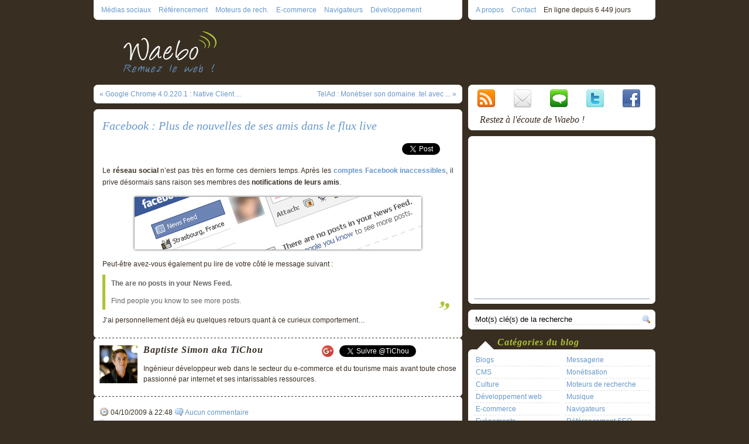

--- FILE ---
content_type: text/html; charset=UTF-8
request_url: https://www.waebo.com/facebook-plus-de-nouvelles-de-ses-amis-dans-le-flux-live.html
body_size: 11602
content:
<!DOCTYPE html PUBLIC "-//W3C//DTD XHTML 1.0 Transitional//EN" "http://www.w3.org/TR/xhtml1/DTD/xhtml1-transitional.dtd">
<html xmlns="http://www.w3.org/1999/xhtml">
<head>
	<meta http-equiv="Content-Type" content="text/html; charset=utf-8" />
	<title>
		Facebook : Plus de nouvelles de ses amis dans le flux live &#8211; Waebo -
		Actualité web	</title>
	<meta name="description" content="Le top de l'actualité, astuces et tendances : services web, moteurs de recherche, navigateurs internet, développement, référencement, webmarketing, CMS, plateformes, technologies, protocoles et autres" />
	<meta name="keywords" content="actualité web, internet, développement, référencement, webmarketing, webmastering, nom de domaine, wordpress, CMS" />
	<meta name="robots" content="all" />
	<link rel="shortcut icon" href="/favicon.ico" />
	
	<link rel="pingback" href="https://www.waebo.com/xmlrpc.php" />
	<link rel="alternate" type="application/rss+xml" title="Flux RSS de Waebo" href="http://feeds.feedburner.com/Waebo" />
	<link rel="search" type="application/opensearchdescription+xml" title="Waebo" href="http://www.waebo.com/opensearch.xml" />
	
	<link rel="stylesheet" href="https://www.waebo.com/wp-content/cache/minify/6e1cd.css" media="all" />

	
	<meta name='robots' content='max-image-preview:large' />
	<style>img:is([sizes="auto" i], [sizes^="auto," i]) { contain-intrinsic-size: 3000px 1500px }</style>
	<link rel="alternate" type="application/rss+xml" title="Waebo &raquo; Facebook : Plus de nouvelles de ses amis dans le flux live Flux des commentaires" href="https://www.waebo.com/facebook-plus-de-nouvelles-de-ses-amis-dans-le-flux-live.html/feed" />
<script type="text/javascript">
/* <![CDATA[ */
window._wpemojiSettings = {"baseUrl":"https:\/\/s.w.org\/images\/core\/emoji\/16.0.1\/72x72\/","ext":".png","svgUrl":"https:\/\/s.w.org\/images\/core\/emoji\/16.0.1\/svg\/","svgExt":".svg","source":{"concatemoji":"https:\/\/www.waebo.com\/wp-includes\/js\/wp-emoji-release.min.js"}};
/*! This file is auto-generated */
!function(s,n){var o,i,e;function c(e){try{var t={supportTests:e,timestamp:(new Date).valueOf()};sessionStorage.setItem(o,JSON.stringify(t))}catch(e){}}function p(e,t,n){e.clearRect(0,0,e.canvas.width,e.canvas.height),e.fillText(t,0,0);var t=new Uint32Array(e.getImageData(0,0,e.canvas.width,e.canvas.height).data),a=(e.clearRect(0,0,e.canvas.width,e.canvas.height),e.fillText(n,0,0),new Uint32Array(e.getImageData(0,0,e.canvas.width,e.canvas.height).data));return t.every(function(e,t){return e===a[t]})}function u(e,t){e.clearRect(0,0,e.canvas.width,e.canvas.height),e.fillText(t,0,0);for(var n=e.getImageData(16,16,1,1),a=0;a<n.data.length;a++)if(0!==n.data[a])return!1;return!0}function f(e,t,n,a){switch(t){case"flag":return n(e,"\ud83c\udff3\ufe0f\u200d\u26a7\ufe0f","\ud83c\udff3\ufe0f\u200b\u26a7\ufe0f")?!1:!n(e,"\ud83c\udde8\ud83c\uddf6","\ud83c\udde8\u200b\ud83c\uddf6")&&!n(e,"\ud83c\udff4\udb40\udc67\udb40\udc62\udb40\udc65\udb40\udc6e\udb40\udc67\udb40\udc7f","\ud83c\udff4\u200b\udb40\udc67\u200b\udb40\udc62\u200b\udb40\udc65\u200b\udb40\udc6e\u200b\udb40\udc67\u200b\udb40\udc7f");case"emoji":return!a(e,"\ud83e\udedf")}return!1}function g(e,t,n,a){var r="undefined"!=typeof WorkerGlobalScope&&self instanceof WorkerGlobalScope?new OffscreenCanvas(300,150):s.createElement("canvas"),o=r.getContext("2d",{willReadFrequently:!0}),i=(o.textBaseline="top",o.font="600 32px Arial",{});return e.forEach(function(e){i[e]=t(o,e,n,a)}),i}function t(e){var t=s.createElement("script");t.src=e,t.defer=!0,s.head.appendChild(t)}"undefined"!=typeof Promise&&(o="wpEmojiSettingsSupports",i=["flag","emoji"],n.supports={everything:!0,everythingExceptFlag:!0},e=new Promise(function(e){s.addEventListener("DOMContentLoaded",e,{once:!0})}),new Promise(function(t){var n=function(){try{var e=JSON.parse(sessionStorage.getItem(o));if("object"==typeof e&&"number"==typeof e.timestamp&&(new Date).valueOf()<e.timestamp+604800&&"object"==typeof e.supportTests)return e.supportTests}catch(e){}return null}();if(!n){if("undefined"!=typeof Worker&&"undefined"!=typeof OffscreenCanvas&&"undefined"!=typeof URL&&URL.createObjectURL&&"undefined"!=typeof Blob)try{var e="postMessage("+g.toString()+"("+[JSON.stringify(i),f.toString(),p.toString(),u.toString()].join(",")+"));",a=new Blob([e],{type:"text/javascript"}),r=new Worker(URL.createObjectURL(a),{name:"wpTestEmojiSupports"});return void(r.onmessage=function(e){c(n=e.data),r.terminate(),t(n)})}catch(e){}c(n=g(i,f,p,u))}t(n)}).then(function(e){for(var t in e)n.supports[t]=e[t],n.supports.everything=n.supports.everything&&n.supports[t],"flag"!==t&&(n.supports.everythingExceptFlag=n.supports.everythingExceptFlag&&n.supports[t]);n.supports.everythingExceptFlag=n.supports.everythingExceptFlag&&!n.supports.flag,n.DOMReady=!1,n.readyCallback=function(){n.DOMReady=!0}}).then(function(){return e}).then(function(){var e;n.supports.everything||(n.readyCallback(),(e=n.source||{}).concatemoji?t(e.concatemoji):e.wpemoji&&e.twemoji&&(t(e.twemoji),t(e.wpemoji)))}))}((window,document),window._wpemojiSettings);
/* ]]> */
</script>
<style id='wp-emoji-styles-inline-css' type='text/css'>

	img.wp-smiley, img.emoji {
		display: inline !important;
		border: none !important;
		box-shadow: none !important;
		height: 1em !important;
		width: 1em !important;
		margin: 0 0.07em !important;
		vertical-align: -0.1em !important;
		background: none !important;
		padding: 0 !important;
	}
</style>
<link rel="stylesheet" href="https://www.waebo.com/wp-content/cache/minify/a5ff7.css" media="all" />

<style id='classic-theme-styles-inline-css' type='text/css'>
/*! This file is auto-generated */
.wp-block-button__link{color:#fff;background-color:#32373c;border-radius:9999px;box-shadow:none;text-decoration:none;padding:calc(.667em + 2px) calc(1.333em + 2px);font-size:1.125em}.wp-block-file__button{background:#32373c;color:#fff;text-decoration:none}
</style>
<style id='global-styles-inline-css' type='text/css'>
:root{--wp--preset--aspect-ratio--square: 1;--wp--preset--aspect-ratio--4-3: 4/3;--wp--preset--aspect-ratio--3-4: 3/4;--wp--preset--aspect-ratio--3-2: 3/2;--wp--preset--aspect-ratio--2-3: 2/3;--wp--preset--aspect-ratio--16-9: 16/9;--wp--preset--aspect-ratio--9-16: 9/16;--wp--preset--color--black: #000000;--wp--preset--color--cyan-bluish-gray: #abb8c3;--wp--preset--color--white: #ffffff;--wp--preset--color--pale-pink: #f78da7;--wp--preset--color--vivid-red: #cf2e2e;--wp--preset--color--luminous-vivid-orange: #ff6900;--wp--preset--color--luminous-vivid-amber: #fcb900;--wp--preset--color--light-green-cyan: #7bdcb5;--wp--preset--color--vivid-green-cyan: #00d084;--wp--preset--color--pale-cyan-blue: #8ed1fc;--wp--preset--color--vivid-cyan-blue: #0693e3;--wp--preset--color--vivid-purple: #9b51e0;--wp--preset--gradient--vivid-cyan-blue-to-vivid-purple: linear-gradient(135deg,rgba(6,147,227,1) 0%,rgb(155,81,224) 100%);--wp--preset--gradient--light-green-cyan-to-vivid-green-cyan: linear-gradient(135deg,rgb(122,220,180) 0%,rgb(0,208,130) 100%);--wp--preset--gradient--luminous-vivid-amber-to-luminous-vivid-orange: linear-gradient(135deg,rgba(252,185,0,1) 0%,rgba(255,105,0,1) 100%);--wp--preset--gradient--luminous-vivid-orange-to-vivid-red: linear-gradient(135deg,rgba(255,105,0,1) 0%,rgb(207,46,46) 100%);--wp--preset--gradient--very-light-gray-to-cyan-bluish-gray: linear-gradient(135deg,rgb(238,238,238) 0%,rgb(169,184,195) 100%);--wp--preset--gradient--cool-to-warm-spectrum: linear-gradient(135deg,rgb(74,234,220) 0%,rgb(151,120,209) 20%,rgb(207,42,186) 40%,rgb(238,44,130) 60%,rgb(251,105,98) 80%,rgb(254,248,76) 100%);--wp--preset--gradient--blush-light-purple: linear-gradient(135deg,rgb(255,206,236) 0%,rgb(152,150,240) 100%);--wp--preset--gradient--blush-bordeaux: linear-gradient(135deg,rgb(254,205,165) 0%,rgb(254,45,45) 50%,rgb(107,0,62) 100%);--wp--preset--gradient--luminous-dusk: linear-gradient(135deg,rgb(255,203,112) 0%,rgb(199,81,192) 50%,rgb(65,88,208) 100%);--wp--preset--gradient--pale-ocean: linear-gradient(135deg,rgb(255,245,203) 0%,rgb(182,227,212) 50%,rgb(51,167,181) 100%);--wp--preset--gradient--electric-grass: linear-gradient(135deg,rgb(202,248,128) 0%,rgb(113,206,126) 100%);--wp--preset--gradient--midnight: linear-gradient(135deg,rgb(2,3,129) 0%,rgb(40,116,252) 100%);--wp--preset--font-size--small: 13px;--wp--preset--font-size--medium: 20px;--wp--preset--font-size--large: 36px;--wp--preset--font-size--x-large: 42px;--wp--preset--spacing--20: 0.44rem;--wp--preset--spacing--30: 0.67rem;--wp--preset--spacing--40: 1rem;--wp--preset--spacing--50: 1.5rem;--wp--preset--spacing--60: 2.25rem;--wp--preset--spacing--70: 3.38rem;--wp--preset--spacing--80: 5.06rem;--wp--preset--shadow--natural: 6px 6px 9px rgba(0, 0, 0, 0.2);--wp--preset--shadow--deep: 12px 12px 50px rgba(0, 0, 0, 0.4);--wp--preset--shadow--sharp: 6px 6px 0px rgba(0, 0, 0, 0.2);--wp--preset--shadow--outlined: 6px 6px 0px -3px rgba(255, 255, 255, 1), 6px 6px rgba(0, 0, 0, 1);--wp--preset--shadow--crisp: 6px 6px 0px rgba(0, 0, 0, 1);}:where(.is-layout-flex){gap: 0.5em;}:where(.is-layout-grid){gap: 0.5em;}body .is-layout-flex{display: flex;}.is-layout-flex{flex-wrap: wrap;align-items: center;}.is-layout-flex > :is(*, div){margin: 0;}body .is-layout-grid{display: grid;}.is-layout-grid > :is(*, div){margin: 0;}:where(.wp-block-columns.is-layout-flex){gap: 2em;}:where(.wp-block-columns.is-layout-grid){gap: 2em;}:where(.wp-block-post-template.is-layout-flex){gap: 1.25em;}:where(.wp-block-post-template.is-layout-grid){gap: 1.25em;}.has-black-color{color: var(--wp--preset--color--black) !important;}.has-cyan-bluish-gray-color{color: var(--wp--preset--color--cyan-bluish-gray) !important;}.has-white-color{color: var(--wp--preset--color--white) !important;}.has-pale-pink-color{color: var(--wp--preset--color--pale-pink) !important;}.has-vivid-red-color{color: var(--wp--preset--color--vivid-red) !important;}.has-luminous-vivid-orange-color{color: var(--wp--preset--color--luminous-vivid-orange) !important;}.has-luminous-vivid-amber-color{color: var(--wp--preset--color--luminous-vivid-amber) !important;}.has-light-green-cyan-color{color: var(--wp--preset--color--light-green-cyan) !important;}.has-vivid-green-cyan-color{color: var(--wp--preset--color--vivid-green-cyan) !important;}.has-pale-cyan-blue-color{color: var(--wp--preset--color--pale-cyan-blue) !important;}.has-vivid-cyan-blue-color{color: var(--wp--preset--color--vivid-cyan-blue) !important;}.has-vivid-purple-color{color: var(--wp--preset--color--vivid-purple) !important;}.has-black-background-color{background-color: var(--wp--preset--color--black) !important;}.has-cyan-bluish-gray-background-color{background-color: var(--wp--preset--color--cyan-bluish-gray) !important;}.has-white-background-color{background-color: var(--wp--preset--color--white) !important;}.has-pale-pink-background-color{background-color: var(--wp--preset--color--pale-pink) !important;}.has-vivid-red-background-color{background-color: var(--wp--preset--color--vivid-red) !important;}.has-luminous-vivid-orange-background-color{background-color: var(--wp--preset--color--luminous-vivid-orange) !important;}.has-luminous-vivid-amber-background-color{background-color: var(--wp--preset--color--luminous-vivid-amber) !important;}.has-light-green-cyan-background-color{background-color: var(--wp--preset--color--light-green-cyan) !important;}.has-vivid-green-cyan-background-color{background-color: var(--wp--preset--color--vivid-green-cyan) !important;}.has-pale-cyan-blue-background-color{background-color: var(--wp--preset--color--pale-cyan-blue) !important;}.has-vivid-cyan-blue-background-color{background-color: var(--wp--preset--color--vivid-cyan-blue) !important;}.has-vivid-purple-background-color{background-color: var(--wp--preset--color--vivid-purple) !important;}.has-black-border-color{border-color: var(--wp--preset--color--black) !important;}.has-cyan-bluish-gray-border-color{border-color: var(--wp--preset--color--cyan-bluish-gray) !important;}.has-white-border-color{border-color: var(--wp--preset--color--white) !important;}.has-pale-pink-border-color{border-color: var(--wp--preset--color--pale-pink) !important;}.has-vivid-red-border-color{border-color: var(--wp--preset--color--vivid-red) !important;}.has-luminous-vivid-orange-border-color{border-color: var(--wp--preset--color--luminous-vivid-orange) !important;}.has-luminous-vivid-amber-border-color{border-color: var(--wp--preset--color--luminous-vivid-amber) !important;}.has-light-green-cyan-border-color{border-color: var(--wp--preset--color--light-green-cyan) !important;}.has-vivid-green-cyan-border-color{border-color: var(--wp--preset--color--vivid-green-cyan) !important;}.has-pale-cyan-blue-border-color{border-color: var(--wp--preset--color--pale-cyan-blue) !important;}.has-vivid-cyan-blue-border-color{border-color: var(--wp--preset--color--vivid-cyan-blue) !important;}.has-vivid-purple-border-color{border-color: var(--wp--preset--color--vivid-purple) !important;}.has-vivid-cyan-blue-to-vivid-purple-gradient-background{background: var(--wp--preset--gradient--vivid-cyan-blue-to-vivid-purple) !important;}.has-light-green-cyan-to-vivid-green-cyan-gradient-background{background: var(--wp--preset--gradient--light-green-cyan-to-vivid-green-cyan) !important;}.has-luminous-vivid-amber-to-luminous-vivid-orange-gradient-background{background: var(--wp--preset--gradient--luminous-vivid-amber-to-luminous-vivid-orange) !important;}.has-luminous-vivid-orange-to-vivid-red-gradient-background{background: var(--wp--preset--gradient--luminous-vivid-orange-to-vivid-red) !important;}.has-very-light-gray-to-cyan-bluish-gray-gradient-background{background: var(--wp--preset--gradient--very-light-gray-to-cyan-bluish-gray) !important;}.has-cool-to-warm-spectrum-gradient-background{background: var(--wp--preset--gradient--cool-to-warm-spectrum) !important;}.has-blush-light-purple-gradient-background{background: var(--wp--preset--gradient--blush-light-purple) !important;}.has-blush-bordeaux-gradient-background{background: var(--wp--preset--gradient--blush-bordeaux) !important;}.has-luminous-dusk-gradient-background{background: var(--wp--preset--gradient--luminous-dusk) !important;}.has-pale-ocean-gradient-background{background: var(--wp--preset--gradient--pale-ocean) !important;}.has-electric-grass-gradient-background{background: var(--wp--preset--gradient--electric-grass) !important;}.has-midnight-gradient-background{background: var(--wp--preset--gradient--midnight) !important;}.has-small-font-size{font-size: var(--wp--preset--font-size--small) !important;}.has-medium-font-size{font-size: var(--wp--preset--font-size--medium) !important;}.has-large-font-size{font-size: var(--wp--preset--font-size--large) !important;}.has-x-large-font-size{font-size: var(--wp--preset--font-size--x-large) !important;}
:where(.wp-block-post-template.is-layout-flex){gap: 1.25em;}:where(.wp-block-post-template.is-layout-grid){gap: 1.25em;}
:where(.wp-block-columns.is-layout-flex){gap: 2em;}:where(.wp-block-columns.is-layout-grid){gap: 2em;}
:root :where(.wp-block-pullquote){font-size: 1.5em;line-height: 1.6;}
</style>
<link rel="stylesheet" href="https://www.waebo.com/wp-content/cache/minify/53213.css" media="all" />


<style id='akismet-widget-style-inline-css' type='text/css'>

			.a-stats {
				--akismet-color-mid-green: #357b49;
				--akismet-color-white: #fff;
				--akismet-color-light-grey: #f6f7f7;

				max-width: 350px;
				width: auto;
			}

			.a-stats * {
				all: unset;
				box-sizing: border-box;
			}

			.a-stats strong {
				font-weight: 600;
			}

			.a-stats a.a-stats__link,
			.a-stats a.a-stats__link:visited,
			.a-stats a.a-stats__link:active {
				background: var(--akismet-color-mid-green);
				border: none;
				box-shadow: none;
				border-radius: 8px;
				color: var(--akismet-color-white);
				cursor: pointer;
				display: block;
				font-family: -apple-system, BlinkMacSystemFont, 'Segoe UI', 'Roboto', 'Oxygen-Sans', 'Ubuntu', 'Cantarell', 'Helvetica Neue', sans-serif;
				font-weight: 500;
				padding: 12px;
				text-align: center;
				text-decoration: none;
				transition: all 0.2s ease;
			}

			/* Extra specificity to deal with TwentyTwentyOne focus style */
			.widget .a-stats a.a-stats__link:focus {
				background: var(--akismet-color-mid-green);
				color: var(--akismet-color-white);
				text-decoration: none;
			}

			.a-stats a.a-stats__link:hover {
				filter: brightness(110%);
				box-shadow: 0 4px 12px rgba(0, 0, 0, 0.06), 0 0 2px rgba(0, 0, 0, 0.16);
			}

			.a-stats .count {
				color: var(--akismet-color-white);
				display: block;
				font-size: 1.5em;
				line-height: 1.4;
				padding: 0 13px;
				white-space: nowrap;
			}
		
</style>
<link rel="stylesheet" href="https://www.waebo.com/wp-content/cache/minify/9029d.css" media="all" />

<link rel="https://api.w.org/" href="https://www.waebo.com/wp-json/" /><link rel="alternate" title="JSON" type="application/json" href="https://www.waebo.com/wp-json/wp/v2/posts/2620" /><link rel="EditURI" type="application/rsd+xml" title="RSD" href="https://www.waebo.com/xmlrpc.php?rsd" />
<link rel="canonical" href="https://www.waebo.com/facebook-plus-de-nouvelles-de-ses-amis-dans-le-flux-live.html" />
<link rel='shortlink' href='https://www.waebo.com/?p=2620' />
<link rel="alternate" title="oEmbed (JSON)" type="application/json+oembed" href="https://www.waebo.com/wp-json/oembed/1.0/embed?url=https%3A%2F%2Fwww.waebo.com%2Ffacebook-plus-de-nouvelles-de-ses-amis-dans-le-flux-live.html" />
<link rel="alternate" title="oEmbed (XML)" type="text/xml+oembed" href="https://www.waebo.com/wp-json/oembed/1.0/embed?url=https%3A%2F%2Fwww.waebo.com%2Ffacebook-plus-de-nouvelles-de-ses-amis-dans-le-flux-live.html&#038;format=xml" />
</head>

<body>

<a name="top"></a>
<div id="wrapper">
	<div id="header">
		<div id="logo">
			<a href="https://www.waebo.com/"><strong>Waebo, le blog des astuces et tendances web</strong></a>
		</div>

		<ul id="main-nav">
			<li><a href="https://www.waebo.com/category/medias-sociaux">Médias sociaux</a></li>
			<li><a href="https://www.waebo.com/category/referencement-seo">Référencement</a></li>
			<li><a href="https://www.waebo.com/category/moteurs-de-recherche">Moteurs de rech.</a></li>
			<li><a href="https://www.waebo.com/category/e-commerce">E-commerce</a></li>
			<li><a href="https://www.waebo.com/category/navigateurs">Navigateurs</a></li>
			<li><a href="https://www.waebo.com/category/developpement-web">Développement</a></li>
		</ul>
		<div class="boxBigBottom"></div>
		
		<ul id="nav">
			<li><a href="https://www.waebo.com/about">A propos</a></li>
			<li><a href="https://www.waebo.com/contact">Contact</a></li>
			<li>En ligne depuis 6 449 jours</li>
		</ul>
		<div class="boxSmallBottom clear"></div>
	</div><!-- /header -->
	<div id="superPage">
	<div class="page">
	<div class="boxBigTop"></div>
		<div id="prevNextLinks">
			<div id="halfLeft"><a href="https://www.waebo.com/google-chrome-4-0-220-1-native-client-au-sein-du-navigateur-web.html" rel="prev">Google Chrome 4.0.220.1 : Native Client au sein du navigateur web</a></div>
			<div id="halfRight"><a href="https://www.waebo.com/telad-monetiser-son-domaine-tel-avec-de-la-publicite.html" rel="next">TelAd : Monétiser son domaine .tel avec de la publicité</a></div>
		</div>
	<div class="boxBigBottom"></div>
	
	<div class="boxBigTop"></div>
		<div class="post" id="post-2620">
			
			<h1>Facebook : Plus de nouvelles de ses amis dans le flux live</h1>
			
			<div class="share">
				<g:plusone size="medium" href="https://www.waebo.com/facebook-plus-de-nouvelles-de-ses-amis-dans-le-flux-live.html"></g:plusone>
				<a href="http://twitter.com/share" class="twitter-share-button" data-url="https://www.waebo.com/facebook-plus-de-nouvelles-de-ses-amis-dans-le-flux-live.html" data-text="Facebook : Plus de nouvelles de ses amis dans le flux live" data-count="horizontal" data-via="TiChou" data-lang="fr">Tweeter</a>
								<fb:like href="https://www.waebo.com/facebook-plus-de-nouvelles-de-ses-amis-dans-le-flux-live.html" send="true" layout="button_count" width="165" show_faces="false" font=""></fb:like>
			</div>
	
			<p>Le <strong>réseau social</strong> n&rsquo;est pas très en forme ces derniers temps. Après les <a title="Facebook : Accès et réinitialisation de mot de passe impossible" href="https://www.waebo.com/facebook-acces-et-reinitialisation-de-mot-de-passe-impossible.html" target="_blank"><strong>comptes Facebook inaccessibles</strong></a>, il prive désormais sans raison ses membres des <strong>notifications de leurs amis</strong>.</p>
<p><img fetchpriority="high" decoding="async" class="aligncenter size-full wp-image-2621" title="Facebook : No posts in your news feed" src="https://www.waebo.com/wp-content/uploads/2009/10/facebook-no-posts-news-feed.jpg" alt="Facebook : No posts in your news feed" width="500" height="100" srcset="https://www.waebo.com/wp-content/uploads/2009/10/facebook-no-posts-news-feed.jpg 500w, https://www.waebo.com/wp-content/uploads/2009/10/facebook-no-posts-news-feed-300x60.jpg 300w" sizes="(max-width: 500px) 100vw, 500px" /></p>
<p>Peut-être avez-vous également pu lire de votre côté le message suivant :</p>
<blockquote><p><strong>The are no posts in your News Feed.</strong></p>
<p>Find people you know to see more posts.</p></blockquote>
<p>J&rsquo;ai personnellement déjà eu quelques retours quant à ce curieux comportement&#8230;</p>

		</div><!-- /post -->
		<div class="postSeparator"></div>
		<div id="postAuthor">
			<img alt='' src='https://secure.gravatar.com/avatar/60f157fd8acd2a1a899174de8ab387f5a415bf5be9cffdb9bb2f6e4a1056570d?s=65&#038;d=mm&#038;r=g' srcset='https://secure.gravatar.com/avatar/60f157fd8acd2a1a899174de8ab387f5a415bf5be9cffdb9bb2f6e4a1056570d?s=130&#038;d=mm&#038;r=g 2x' class='avatar avatar-65 photo' height='65' width='65' decoding='async'/>							<span id="twitterFollowButton">
					<a href="http://twitter.com/TiChou" class="twitter-follow-button" data-lang="fr">Follow @TiChou</a>
				</span>
				<span id="googlePlusFollowButton">
					<a href="https://profiles.google.com/104388657817803871363" rel="author" target="_blank" title="Google+">
						<img src="http://www.google.com/images/icons/ui/gprofile_button-32.png" width="20" height="20">
					</a>
				</span>
						<h3>Baptiste Simon aka TiChou</h3> 			<p>
				Ingénieur développeur web dans le secteur du e-commerce et du tourisme mais avant toute chose passionné par internet et ses intarissables ressources.			</p>
		</div>
		<div class="postSeparator"></div>
		<div class="postFooter">
						<div> 
				<img src="https://www.waebo.com/wp-content/themes/waebo/images/date.gif" alt="Date" /> 04/10/2009 à 22:48				<img src="https://www.waebo.com/wp-content/themes/waebo/images/comment.gif" alt="Commentaires" /> <a href="https://www.waebo.com/facebook-plus-de-nouvelles-de-ses-amis-dans-le-flux-live.html#respond" class="comments-link" >Aucun commentaire</a>			</div> 
			<div> 
				<img src="https://www.waebo.com/wp-content/themes/waebo/images/tag.gif" alt="Tag(s)" /> <a href="https://www.waebo.com/tag/facebook" rel="tag">Facebook</a>			</div> 
			<div> 
				<img src="https://www.waebo.com/wp-content/themes/waebo/images/cat.gif" alt="Tag(s)" /> <a href="https://www.waebo.com/category/web" rel="category tag">Web</a>			</div> 
		</div><!-- /postFooter -->
	<div class="boxBigBottom"></div>

	<div class="boxBigTop"></div>
	<div id="shareAndSimilarPosts">
		<div id="similarPosts">
			<h3>Articles similaires</h3>
			
			<ul><li><a href="https://www.waebo.com/facebook-interactions-quotidiennes-d-un-membre-du-reseau.html" rel="bookmark" title="18 novembre 2011">Facebook : Interactions quotidiennes d&rsquo;un membre du réseau</a></li>

<li><a href="https://www.waebo.com/facebook-la-fonction-de-recherche-evolue-de-maniere-significative.html" rel="bookmark" title="12 août 2009">Facebook : La fonction de recherche évolue de manière significative</a></li>

<li><a href="https://www.waebo.com/bing-integration-du-reseau-social-facebook-aux-serps.html" rel="bookmark" title="23 mai 2011">Bing : Intégration du réseau social Facebook aux SERPS</a></li>

<li><a href="https://www.waebo.com/facebook-pousse-a-retrouver-ses-amis-via-gmail.html" rel="bookmark" title="30 mai 2009">Facebook pousse à retrouver ses amis via Gmail</a></li>

<li><a href="https://www.waebo.com/facebook-notifications-dajout-damis-a-une-liste.html" rel="bookmark" title="9 janvier 2011">Facebook : Notifications d&rsquo;ajout d&rsquo;amis à une liste</a></li>
</ul><!-- Similar Posts took 42.795 ms -->		</div>
		<div id="share">
			<h3>Partager</h3>
			
			<br/>

		<g:plusone size="medium" href="<?php the_permalink() ?>"></g:plusone><br/><br/>
		
		<fb:like href="https://www.waebo.com/facebook-plus-de-nouvelles-de-ses-amis-dans-le-flux-live.html" layout="button_count" width="165" show_faces="false" font=""></fb:like><br/><br/>
		
		<div class="share"><a href="http://twitter.com/share" class="twitter-share-button" data-url="https://www.waebo.com/facebook-plus-de-nouvelles-de-ses-amis-dans-le-flux-live.html" data-text="Facebook : Plus de nouvelles de ses amis dans le flux live" data-count="horizontal" data-via="TiChou" data-lang="fr">Tweeter</a></div>		</div>
		<div class="clear"></div>
	</div><!-- /shareAndSimilarPosts -->
	<div class="boxBigBottom"></div>
	
	<div class="toTop"><a href="#top" title="Haut de la page">Haut de page</a></div>
	
	
<a name="comments"></a>

			<h3>Les commentaires sont fermés</h3>

	

	
	</div><!-- /page -->

	</div><!-- /superPage -->

	<div id="sidebar">
		<div class="box">
		<div class="boxSmallTop"></div>
			<ul id="socialIcons">
				<li><a href="http://feeds.feedburner.com/Waebo" id="btnPosts" target="_blank"><img src="https://www.waebo.com/wp-content/themes/waebo/images/posts.png" alt="RSS : Tous les articles" /></a></li>
				<li><a href="http://feedburner.google.com/fb/a/mailverify?uri=Waebo&amp;loc=fr_FR" id="btnEmail" target="_blank"><img src="https://www.waebo.com/wp-content/themes/waebo/images/email.png" alt="Recevez les news par mail" /></a></li>
				<li><a href="http://feeds.feedburner.com/WaeboCommentaires" id="btnComments" target="_blank"><img src="https://www.waebo.com/wp-content/themes/waebo/images/comments.png" alt="RSS : Tous les commentaires" /></a></li>
				<li><a href="https://twitter.com/TiChou" id="btnTwitter" target="_blank"><img src="https://www.waebo.com/wp-content/themes/waebo/images/twitter.png" alt="Twitter : Suivre @TiChou" /></a></li>
				<li><a href="https://www.facebook.com/Waebo" id="btnFacebook" target="_blank"><img src="https://www.waebo.com/wp-content/themes/waebo/images/facebook.png" alt="Facebook : Devenir fan" /></a></li>
			</ul>
			<div id="socialDetails">Restez &agrave; l'&eacute;coute de Waebo !</div>
		<div class="boxSmallBottom"></div>
		</div><!-- /box -->
		
		
		<div class="box">
		<div class="boxSmallTop"></div>
			<div class="like_box"><iframe scrolling="no" style="border-bottom: 1px solid #939dbb; overflow: hidden; height: 270px; width: 300px;" class="fb_ltr" src="https://www.facebook.com/plugins/fan.php?connections=10&amp;id=129856389474&amp;stream=false&amp;height=275&amp;width=300"></iframe></div>
		<div class="boxSmallBottom"></div>
		</div><!-- /box -->
		
		<div class="box">
		<div class="boxSmallTop"></div>
			<form action="https://www.waebo.com/" method="get">
				<input type="text" id="s" value="Mot(s) cl&eacute;(s) de la recherche" onblur="if (value == '') {value = 'Mot(s) cl&eacute;(s) de la recherche'}" onfocus="if (value == 'Mot(s) cl&eacute;(s) de la recherche') {value =''}" name="s" />
				<input type="submit" id="searchsubmit" value="Rechercher" />
			</form>
		<div class="boxSmallBottom"></div>
		</div><!-- /box -->
		
		<h3>Cat&eacute;gories du blog</h3>
				<div class="box">
		<div class="boxSmallTop"></div>
			<ul class="lsLeft">
				<li>	<a href="https://www.waebo.com/category/blogs">Blogs</a></li><li>
	<a href="https://www.waebo.com/category/cms">CMS</a></li><li>
	<a href="https://www.waebo.com/category/culture">Culture</a></li><li>
	<a href="https://www.waebo.com/category/developpement-web">Développement web</a></li><li>
	<a href="https://www.waebo.com/category/e-commerce">E-commerce</a></li><li>
	<a href="https://www.waebo.com/category/evenements">Evènements</a></li><li>
	<a href="https://www.waebo.com/category/graphisme">Graphisme</a></li><li>
	<a href="https://www.waebo.com/category/insolite">Insolite</a></li><li>
	<a href="https://www.waebo.com/category/justice-et-loi">Justice et loi</a></li><li>
	<a href="https://www.waebo.com/category/logiciels">Logiciels</a></li><li>
	<a href="https://www.waebo.com/category/materiel">Matériel</a></li><li>
	<a href="https://www.waebo.com/category/medias-sociaux">Médias sociaux</a></li>			</ul>
			<ul class="lsRight">
				<li>
	<a href="https://www.waebo.com/category/messagerie">Messagerie</a></li><li>
	<a href="https://www.waebo.com/category/monetisation">Monétisation</a></li><li>
	<a href="https://www.waebo.com/category/moteurs-de-recherche">Moteurs de recherche</a></li><li>
	<a href="https://www.waebo.com/category/musique">Musique</a></li><li>
	<a href="https://www.waebo.com/category/navigateurs">Navigateurs</a></li><li>
	<a href="https://www.waebo.com/category/referencement-seo">Référencement SEO</a></li><li>
	<a href="https://www.waebo.com/category/securite">Sécurité</a></li><li>
	<a href="https://www.waebo.com/category/videos">Vidéos</a></li><li>
	<a href="https://www.waebo.com/category/web">Web</a></li><li>
	<a href="https://www.waebo.com/category/webmarketing">Webmarketing</a></li><li>
	<a href="https://www.waebo.com/category/webmastering">Webmastering</a></li>			</ul>
			<div class="clear"></div>
		<div class="boxSmallBottom"></div>
		</div><!-- /box -->
		
		<h3>Derni&egrave;res publications</h3>
		<div class="box">
		<div class="boxSmallTop"></div>
			<ul class="listSidebar block">
						<li><a href="https://www.waebo.com/google-plus-nouveau-jeu-labyrinthe-3d-google-maps.html" title="Google Plus : Nouveau jeu Labyrinthe 3D (Google Maps)">Google Plus : Nouveau jeu Labyrinthe 3D (Google Maps)</a></li>
			<li><a href="https://www.waebo.com/android-kouglof-l-os-mobile-pourrait-rentre-hommage-a-l-alsace.html" title="Android Kouglof : L&rsquo;OS mobile pourrait rentre hommage à l&rsquo;Alsace">Android Kouglof : L&rsquo;OS mobile pourrait rentre hommage à l&rsquo;Alsace</a></li>
			<li><a href="https://www.waebo.com/referencement-les-notions-majeures-d-optimisation-de-sites-web.html" title="Référencement : Les notions majeures d&rsquo;optimisation de sites web">Référencement : Les notions majeures d&rsquo;optimisation de sites web</a></li>
			<li><a href="https://www.waebo.com/free-mobile-confrontation-avec-les-anciens-operateurs-en-video.html" title="Free Mobile : Confrontation avec les anciens opérateurs en vidéo">Free Mobile : Confrontation avec les anciens opérateurs en vidéo</a></li>
			<li><a href="https://www.waebo.com/prestashop-chiffres-du-cms-e-commerce-en-2012-infographie.html" title="PrestaShop : Chiffres du CMS e-commerce en 2012 (infographie)">PrestaShop : Chiffres du CMS e-commerce en 2012 (infographie)</a></li>
				</ul>
		<div class="boxSmallBottom"></div>
		</div><!-- /box -->
		
		
		<div class="promoSidebarSeparator">
		<div class="boxSmallTop"></div>
			<ul class="promoSidebar">
								<li><img src="https://www.waebo.com/wp-content/themes/waebo/images/125x125/default.gif" alt="Promotion"></li>
				<li><img src="https://www.waebo.com/wp-content/themes/waebo/images/125x125/default.gif" alt="Promotion"></li>
			</ul>
			<div class="clear"></div>
		<div class="boxSmallBottom"></div>
		</div><!-- /box -->
		
		<h3>Les archives du blog</h3>
				<div class="box">
		<div class="boxSmallTop"></div>
			<div id="archivesSidebar">Voir les archives</div>
			<div id="archivesBoxSidebar">
				<ul class="lsLeft">
						<li><a href='https://www.waebo.com/2012/02'>février 2012</a></li>	<li><a href='https://www.waebo.com/2012/01'>janvier 2012</a></li>	<li><a href='https://www.waebo.com/2011/12'>décembre 2011</a></li>	<li><a href='https://www.waebo.com/2011/11'>novembre 2011</a></li>	<li><a href='https://www.waebo.com/2011/10'>octobre 2011</a></li>	<li><a href='https://www.waebo.com/2011/09'>septembre 2011</a></li>	<li><a href='https://www.waebo.com/2011/08'>août 2011</a></li>	<li><a href='https://www.waebo.com/2011/07'>juillet 2011</a></li>	<li><a href='https://www.waebo.com/2011/06'>juin 2011</a></li>	<li><a href='https://www.waebo.com/2011/05'>mai 2011</a></li>	<li><a href='https://www.waebo.com/2011/04'>avril 2011</a></li>	<li><a href='https://www.waebo.com/2011/03'>mars 2011</a></li>	<li><a href='https://www.waebo.com/2011/02'>février 2011</a></li>	<li><a href='https://www.waebo.com/2011/01'>janvier 2011</a></li>	<li><a href='https://www.waebo.com/2010/12'>décembre 2010</a></li>	<li><a href='https://www.waebo.com/2010/11'>novembre 2010</a></li>	<li><a href='https://www.waebo.com/2010/10'>octobre 2010</a></li>	<li><a href='https://www.waebo.com/2010/09'>septembre 2010</a></li>	<li><a href='https://www.waebo.com/2010/08'>août 2010</a></li>	<li><a href='https://www.waebo.com/2010/07'>juillet 2010</a></li>	<li><a href='https://www.waebo.com/2010/06'>juin 2010</a></li>	<li><a href='https://www.waebo.com/2010/05'>mai 2010</a></li>	<li><a href='https://www.waebo.com/2010/04'>avril 2010</a></li>				</ul>
				<ul class="lsRight">
						<li><a href='https://www.waebo.com/2010/03'>mars 2010</a></li>	<li><a href='https://www.waebo.com/2010/02'>février 2010</a></li>	<li><a href='https://www.waebo.com/2010/01'>janvier 2010</a></li>	<li><a href='https://www.waebo.com/2009/12'>décembre 2009</a></li>	<li><a href='https://www.waebo.com/2009/11'>novembre 2009</a></li>	<li><a href='https://www.waebo.com/2009/10'>octobre 2009</a></li>	<li><a href='https://www.waebo.com/2009/09'>septembre 2009</a></li>	<li><a href='https://www.waebo.com/2009/08'>août 2009</a></li>	<li><a href='https://www.waebo.com/2009/07'>juillet 2009</a></li>	<li><a href='https://www.waebo.com/2009/06'>juin 2009</a></li>	<li><a href='https://www.waebo.com/2009/05'>mai 2009</a></li>	<li><a href='https://www.waebo.com/2009/04'>avril 2009</a></li>	<li><a href='https://www.waebo.com/2009/03'>mars 2009</a></li>	<li><a href='https://www.waebo.com/2009/02'>février 2009</a></li>	<li><a href='https://www.waebo.com/2009/01'>janvier 2009</a></li>	<li><a href='https://www.waebo.com/2008/12'>décembre 2008</a></li>	<li><a href='https://www.waebo.com/2008/11'>novembre 2008</a></li>	<li><a href='https://www.waebo.com/2008/10'>octobre 2008</a></li>	<li><a href='https://www.waebo.com/2008/09'>septembre 2008</a></li>	<li><a href='https://www.waebo.com/2008/08'>août 2008</a></li>	<li><a href='https://www.waebo.com/2008/07'>juillet 2008</a></li>	<li><a href='https://www.waebo.com/2008/06'>juin 2008</a></li>				</ul>
				<div class="clear"></div>
			</div>
		<div class="boxSmallBottom"></div>
		</div><!-- /box -->
		
		<h3>Partenaires du blog</h3>
		<div class="box">
		<div class="boxSmallTop"></div>
			<ul class="listSidebar block">
				<li><a href="http://www.fruityfred.com/" title="" target="_blank">Fred</a></li>
											</ul>
		<div class="boxSmallBottom"></div>
		</div><!-- /box -->

				
				
		<div class="toTop"><a href="#top" title="Haut de la page">Haut de page</a></div>
	</div><!-- /sidebar -->
	<div id="overFooter">
		<div id="ofLeft">
			<h3>Le meilleur des tags</h3>
			<div class="boxOFTop"></div>
			<div id="ofLeftContent">
				<a href="https://www.waebo.com/tag/adwords" class="tag-cloud-link tag-link-94 tag-link-position-1" style="font-size: 11.883870967742pt;" aria-label="AdWords (60 éléments)">AdWords</a>
<a href="https://www.waebo.com/tag/analytics" class="tag-cloud-link tag-link-117 tag-link-position-2" style="font-size: 8.6322580645161pt;" aria-label="Analytics (26 éléments)">Analytics</a>
<a href="https://www.waebo.com/tag/api" class="tag-cloud-link tag-link-148 tag-link-position-3" style="font-size: 10.709677419355pt;" aria-label="API (45 éléments)">API</a>
<a href="https://www.waebo.com/tag/bing" class="tag-cloud-link tag-link-155 tag-link-position-4" style="font-size: 10.890322580645pt;" aria-label="Bing (47 éléments)">Bing</a>
<a href="https://www.waebo.com/tag/blog" class="tag-cloud-link tag-link-5 tag-link-position-5" style="font-size: 9.8967741935484pt;" aria-label="Blog (36 éléments)">Blog</a>
<a href="https://www.waebo.com/tag/chrome" class="tag-cloud-link tag-link-76 tag-link-position-6" style="font-size: 17.664516129032pt;" aria-label="Chrome (266 éléments)">Chrome</a>
<a href="https://www.waebo.com/tag/css" class="tag-cloud-link tag-link-26 tag-link-position-7" style="font-size: 12.425806451613pt;" aria-label="CSS (69 éléments)">CSS</a>
<a href="https://www.waebo.com/tag/dailymotion" class="tag-cloud-link tag-link-85 tag-link-position-8" style="font-size: 9.0838709677419pt;" aria-label="Dailymotion (29 éléments)">Dailymotion</a>
<a href="https://www.waebo.com/tag/doodle" class="tag-cloud-link tag-link-265 tag-link-position-9" style="font-size: 10.258064516129pt;" aria-label="Doodle (40 éléments)">Doodle</a>
<a href="https://www.waebo.com/tag/facebook" class="tag-cloud-link tag-link-52 tag-link-position-10" style="font-size: 18.748387096774pt;" aria-label="Facebook (354 éléments)">Facebook</a>
<a href="https://www.waebo.com/tag/firefox" class="tag-cloud-link tag-link-10 tag-link-position-11" style="font-size: 18.567741935484pt;" aria-label="Firefox (334 éléments)">Firefox</a>
<a href="https://www.waebo.com/tag/flash" class="tag-cloud-link tag-link-82 tag-link-position-12" style="font-size: 10.61935483871pt;" aria-label="Flash (44 éléments)">Flash</a>
<a href="https://www.waebo.com/tag/gmail" class="tag-cloud-link tag-link-19 tag-link-position-13" style="font-size: 14.051612903226pt;" aria-label="Gmail (107 éléments)">Gmail</a>
<a href="https://www.waebo.com/tag/google" class="tag-cloud-link tag-link-13 tag-link-position-14" style="font-size: 22pt;" aria-label="Google (807 éléments)">Google</a>
<a href="https://www.waebo.com/tag/google-plus" class="tag-cloud-link tag-link-278 tag-link-position-15" style="font-size: 10.8pt;" aria-label="Google Plus (46 éléments)">Google Plus</a>
<a href="https://www.waebo.com/tag/gwmt" class="tag-cloud-link tag-link-157 tag-link-position-16" style="font-size: 10.61935483871pt;" aria-label="GWMT (44 éléments)">GWMT</a>
<a href="https://www.waebo.com/tag/html" class="tag-cloud-link tag-link-68 tag-link-position-17" style="font-size: 9.8064516129032pt;" aria-label="HTML (35 éléments)">HTML</a>
<a href="https://www.waebo.com/tag/html-5" class="tag-cloud-link tag-link-165 tag-link-position-18" style="font-size: 12.787096774194pt;" aria-label="HTML 5 (76 éléments)">HTML 5</a>
<a href="https://www.waebo.com/tag/hebergement" class="tag-cloud-link tag-link-51 tag-link-position-19" style="font-size: 8pt;" aria-label="Hébergement (22 éléments)">Hébergement</a>
<a href="https://www.waebo.com/tag/interface" class="tag-cloud-link tag-link-212 tag-link-position-20" style="font-size: 8.3612903225806pt;" aria-label="Interface (24 éléments)">Interface</a>
<a href="https://www.waebo.com/tag/internet" class="tag-cloud-link tag-link-149 tag-link-position-21" style="font-size: 9.1741935483871pt;" aria-label="Internet (30 éléments)">Internet</a>
<a href="https://www.waebo.com/tag/internet-explorer" class="tag-cloud-link tag-link-25 tag-link-position-22" style="font-size: 14.774193548387pt;" aria-label="Internet Explorer (128 éléments)">Internet Explorer</a>
<a href="https://www.waebo.com/tag/ipboard" class="tag-cloud-link tag-link-21 tag-link-position-23" style="font-size: 10.077419354839pt;" aria-label="IP.Board (38 éléments)">IP.Board</a>
<a href="https://www.waebo.com/tag/javascript" class="tag-cloud-link tag-link-89 tag-link-position-24" style="font-size: 13.148387096774pt;" aria-label="JavaScript (84 éléments)">JavaScript</a>
<a href="https://www.waebo.com/tag/jquery" class="tag-cloud-link tag-link-78 tag-link-position-25" style="font-size: 8.3612903225806pt;" aria-label="jQuery (24 éléments)">jQuery</a>
<a href="https://www.waebo.com/tag/linkedin" class="tag-cloud-link tag-link-167 tag-link-position-26" style="font-size: 8.8129032258065pt;" aria-label="LinkedIn (27 éléments)">LinkedIn</a>
<a href="https://www.waebo.com/tag/mozilla" class="tag-cloud-link tag-link-65 tag-link-position-27" style="font-size: 8.1806451612903pt;" aria-label="Mozilla (23 éléments)">Mozilla</a>
<a href="https://www.waebo.com/tag/nom-de-domaine" class="tag-cloud-link tag-link-4 tag-link-position-28" style="font-size: 13.6pt;" aria-label="Nom de domaine (95 éléments)">Nom de domaine</a>
<a href="https://www.waebo.com/tag/opera" class="tag-cloud-link tag-link-34 tag-link-position-29" style="font-size: 13.690322580645pt;" aria-label="Opera (96 éléments)">Opera</a>
<a href="https://www.waebo.com/tag/outils-webmasters" class="tag-cloud-link tag-link-44 tag-link-position-30" style="font-size: 11.612903225806pt;" aria-label="Outils webmasters (56 éléments)">Outils webmasters</a>
<a href="https://www.waebo.com/tag/pagerank" class="tag-cloud-link tag-link-29 tag-link-position-31" style="font-size: 10.077419354839pt;" aria-label="PageRank (38 éléments)">PageRank</a>
<a href="https://www.waebo.com/tag/protocole" class="tag-cloud-link tag-link-262 tag-link-position-32" style="font-size: 11.070967741935pt;" aria-label="Protocole (49 éléments)">Protocole</a>
<a href="https://www.waebo.com/tag/robot" class="tag-cloud-link tag-link-17 tag-link-position-33" style="font-size: 10.529032258065pt;" aria-label="Robot (43 éléments)">Robot</a>
<a href="https://www.waebo.com/tag/rss" class="tag-cloud-link tag-link-74 tag-link-position-34" style="font-size: 10.8pt;" aria-label="RSS (46 éléments)">RSS</a>
<a href="https://www.waebo.com/tag/safari" class="tag-cloud-link tag-link-33 tag-link-position-35" style="font-size: 12.245161290323pt;" aria-label="Safari (67 éléments)">Safari</a>
<a href="https://www.waebo.com/tag/search-engine" class="tag-cloud-link tag-link-16 tag-link-position-36" style="font-size: 19.741935483871pt;" aria-label="Search engine (453 éléments)">Search engine</a>
<a href="https://www.waebo.com/tag/spam" class="tag-cloud-link tag-link-102 tag-link-position-37" style="font-size: 8.3612903225806pt;" aria-label="Spam (24 éléments)">Spam</a>
<a href="https://www.waebo.com/tag/streaming" class="tag-cloud-link tag-link-135 tag-link-position-38" style="font-size: 9.4451612903226pt;" aria-label="Streaming (32 éléments)">Streaming</a>
<a href="https://www.waebo.com/tag/tld" class="tag-cloud-link tag-link-54 tag-link-position-39" style="font-size: 10.438709677419pt;" aria-label="TLD (42 éléments)">TLD</a>
<a href="https://www.waebo.com/tag/twitter" class="tag-cloud-link tag-link-67 tag-link-position-40" style="font-size: 18.387096774194pt;" aria-label="Twitter (319 éléments)">Twitter</a>
<a href="https://www.waebo.com/tag/v8" class="tag-cloud-link tag-link-150 tag-link-position-41" style="font-size: 8.9032258064516pt;" aria-label="V8 (28 éléments)">V8</a>
<a href="https://www.waebo.com/tag/wikipedia" class="tag-cloud-link tag-link-22 tag-link-position-42" style="font-size: 8.4516129032258pt;" aria-label="Wikipedia (25 éléments)">Wikipedia</a>
<a href="https://www.waebo.com/tag/wordpress" class="tag-cloud-link tag-link-6 tag-link-position-43" style="font-size: 14.683870967742pt;" aria-label="WordPress (124 éléments)">WordPress</a>
<a href="https://www.waebo.com/tag/yahoo" class="tag-cloud-link tag-link-41 tag-link-position-44" style="font-size: 11.161290322581pt;" aria-label="Yahoo (50 éléments)">Yahoo</a>
<a href="https://www.waebo.com/tag/youtube" class="tag-cloud-link tag-link-46 tag-link-position-45" style="font-size: 14.864516129032pt;" aria-label="YouTube (130 éléments)">YouTube</a>			</div>
			<div class="boxOFBottom"></div>
		</div><!-- /ofLeft -->
		
		<div id="ofRight">
			<h3>Partenaires et blog &agrave; la une</h3>
			<div class="boxOFTop"></div>
			<div id="ofRightContent">
				<img src="https://www.waebo.com/wp-content/themes/waebo/images/125x125/default.gif" alt="Promotion" />
								<div class="clear"></div>
			</div>
			<div class="boxOFBottom"></div>
			
		</div><!-- /ofRight -->
		<div class="clear"></div>
	</div><!-- /overFooter -->
	
	<div id="footer">
		Copyright <a href="https://www.waebo.com/"><strong>Waebo</strong></a> &copy; 2008 - 2026. All rights reserved.
		R&eacute;alisation : <a href="http://www.webdistillery.com/" target="_blank" title="Cr&eacute;ation de sites internet"><strong>Webdistillery</strong></a>
			</div><!-- /footer -->
</div><!-- /wrapper -->

<script type="speculationrules">
{"prefetch":[{"source":"document","where":{"and":[{"href_matches":"\/*"},{"not":{"href_matches":["\/wp-*.php","\/wp-admin\/*","\/wp-content\/uploads\/*","\/wp-content\/*","\/wp-content\/plugins\/*","\/wp-content\/themes\/waebo\/*","\/*\\?(.+)"]}},{"not":{"selector_matches":"a[rel~=\"nofollow\"]"}},{"not":{"selector_matches":".no-prefetch, .no-prefetch a"}}]},"eagerness":"conservative"}]}
</script>
	
	
	
	
	
	<script  src="https://www.waebo.com/wp-content/cache/minify/ef27a.js"></script>

	<script type="text/javascript">
	dp.SyntaxHighlighter.ClipboardSwf = 'https://www.waebo.com/wp-content/plugins/google-syntax-highlighter/Scripts/clipboard.swf';
	dp.SyntaxHighlighter.HighlightAll('code');
	</script>
	


<script  src="https://www.waebo.com/wp-content/cache/minify/6f913.js"></script>

<script type="text/javascript" id="wp-i18n-js-after">
/* <![CDATA[ */
wp.i18n.setLocaleData( { 'text direction\u0004ltr': [ 'ltr' ] } );
/* ]]> */
</script>
<script  src="https://www.waebo.com/wp-content/cache/minify/1f540.js"></script>

<script type="text/javascript" id="contact-form-7-js-translations">
/* <![CDATA[ */
( function( domain, translations ) {
	var localeData = translations.locale_data[ domain ] || translations.locale_data.messages;
	localeData[""].domain = domain;
	wp.i18n.setLocaleData( localeData, domain );
} )( "contact-form-7", {"translation-revision-date":"2025-02-06 12:02:14+0000","generator":"GlotPress\/4.0.1","domain":"messages","locale_data":{"messages":{"":{"domain":"messages","plural-forms":"nplurals=2; plural=n > 1;","lang":"fr"},"This contact form is placed in the wrong place.":["Ce formulaire de contact est plac\u00e9 dans un mauvais endroit."],"Error:":["Erreur\u00a0:"]}},"comment":{"reference":"includes\/js\/index.js"}} );
/* ]]> */
</script>
<script type="text/javascript" id="contact-form-7-js-before">
/* <![CDATA[ */
var wpcf7 = {
    "api": {
        "root": "https:\/\/www.waebo.com\/wp-json\/",
        "namespace": "contact-form-7\/v1"
    },
    "cached": 1
};
/* ]]> */
</script>


<script  src="https://www.waebo.com/wp-content/cache/minify/13ee1.js"></script>


	
		<script type="text/javascript" src="https://platform.twitter.com/widgets.js"></script>

		<script src="https://connect.facebook.net/en_US/all.js#xfbml=1"></script>

<script async src="https://www.googletagmanager.com/gtag/js?id=G-7BMPCSWZCJ"></script>
<script>
  window.dataLayer = window.dataLayer || [];
  function gtag(){dataLayer.push(arguments);}
  gtag('js', new Date());

  gtag('config', 'G-7BMPCSWZCJ');
</script>

</body>
</html>
<!--
Performance optimized by W3 Total Cache. Learn more: https://www.boldgrid.com/w3-total-cache/

Mise en cache de page à l’aide de Disk: Enhanced 
Minified using Disk

Served from: www.waebo.com @ 2026-01-29 19:16:12 by W3 Total Cache
-->

--- FILE ---
content_type: text/css
request_url: https://www.waebo.com/wp-content/cache/minify/6e1cd.css
body_size: 3277
content:
html,body,div,span,applet,object,iframe,h1,h2,h3,h4,h5,h6,p,blockquote,pre,a,abbr,acronym,address,big,cite,code,del,dfn,em,font,img,ins,kbd,q,s,samp,small,strike,strong,sub,sup,tt,var,b,u,i,center,dl,dt,dd,ol,ul,li,fieldset,form,label,legend,table,caption,tbody,tfoot,thead,tr,th,td{margin:0;padding:0;border:0;outline:0;font-size:100%;vertical-align:baseline;background:transparent}body{line-height:1}ol,ul{list-style:none}blockquote,q{quotes:none}blockquote:before,blockquote:after,q:before,q:after{content:'';content:none}:focus{outline:0}ins{text-decoration:none}del{text-decoration:line-through}table{border-collapse:collapse;border-spacing:0}body{background:#382e22;color:#382e22;font-family:Verdana,Geneva,Arial,Helvetica,sans-serif;font-size:12px}h1,h2{color:#6798ca;font-family:Georgia,"Times New Roman",Times,serif;font-size:20px;font-style:italic;font-weight:normal;line-height:30px;margin-bottom:15px}h1 a:hover, h2 a:hover{text-decoration:none}a{color:#6798ca;text-decoration:none}a:hover{text-decoration:underline}a:active{position:relative;top:1px}img{border:0}blockquote{background:url(/wp-content/themes/waebo/images/quote.gif) 570px bottom no-repeat;border-left:#afc336 5px solid;color:#666;margin:3px
0;padding:0
5px 0 10px}.clear{clear:both}.fl{float:left;padding-right:10px}#wrapper{margin:0
auto;width:960px}#header{height:135px;margin-bottom:10px;position:relative}#logo{background:url(/wp-content/themes/waebo/images/waebo-logo.gif) no-repeat;height:75px;position:relative;top:50px;left:50px;width:175px}#logo
a{display:block;height:75px;text-indent:-9999px}#main-nav{background:#fff;padding-top:8px;position:absolute;top:0;width:630px}#main-nav
li{float:left;line-height:18px;padding-left:13px}#main-nav li
a{display:block}#header
div.boxBigBottom{position:absolute;top:26px;width:630px}#nav{background:#fff;padding-top:8px;position:absolute;right:0;top:0;width:320px}#nav
li{float:left;line-height:18px;padding-left:13px}#nav li
a{display:block}#header
div.boxSmallBottom{position:absolute;right:0;top:26px;width:320px}#superPage{float:left;width:630px}h3.pagetitle{color:#afc336;font-family:Georgia,"Times New Roman",Times,serif;font-size:16px;font-style:italic;letter-spacing:1px;margin-bottom:10px}.page
h3{color:#afc336;font-family:Georgia,"Times New Roman",Times,serif;font-size:16px;font-style:italic;letter-spacing:1px;margin-bottom:10px}.toTop{background:url(/wp-content/themes/waebo/images/toTop.gif) right no-repeat;font-weight:bold;line-height:26px;padding-right:8px;text-align:right}.boxBigTop{background:url(/wp-content/themes/waebo/images/boxBig.gif) top no-repeat;height:8px}.boxBigBottom{background:url(/wp-content/themes/waebo/images/boxBig.gif) bottom no-repeat;height:8px;margin-bottom:10px}.post{background:#fff;padding:5px
15px 10px 15px}#prevNextLinks{background:#fff;height:16px;line-height:16px;overflow:hidden;padding:0
10px}#halfLeft{float:left;width:295px}#halfRight{float:right;text-align:right;width:295px}.post
p{line-height:20px;padding:5px
0;text-align:justify}.post ul, .post
ol{margin-left:25px}.post ul
li{list-style:disc;line-height:20px}.post ol
li{list-style:decimal;line-height:20px}.post ul li ul, .post ol li
ol{margin-left:10px}.post ul li ul
li{list-style:circle}.share{margin-bottom:10px;text-align:right}.twitter-share-button{margin-right:20px}.fb_iframe_widget{top:-3px}.aligncenter{display:block;margin:0
auto}.alignleft{display:inline;float:left;margin-bottom:10px}.alignright{display:inline;float:right;margin-bottom:10px}.postSeparator{background:url(/wp-content/themes/waebo/images/postSeparator.gif) no-repeat;height:11px}#postAuthor{background:#fff;padding:7px
10px 10px 10px}#postAuthor
img{float:left}#postAuthor
#twitterFollowButton{float:right}.twitter-follow-button{width:200px !important}#postAuthor
#googlePlusFollowButton{float:right;margin-right:10px}#postAuthor
h3{color:#382e22;margin-left:75px}#postAuthor
p{line-height:18px;margin-left:75px;padding:5px
0;text-align:justify}.postFooter{background:#fff;padding:10px}.postFooter
div{margin-bottom:3px}.postFooter
img{position:relative;top:3px}a.post-edit-link{float:right;position:relative;top:5px}#shareAndSimilarPosts{background:#fff;padding:10px}#shareAndSimilarPosts
h3{color:#382e22}#shareAndSimilarPosts
ul{margin-top:10px}#shareAndSimilarPosts ul
li{line-height:22px;text-align:justify}#similarPosts{float:left;width:475px}#share{float:right;width:125px}#share
img{top:3px;position:relative}.commentBox{margin-bottom:10px}.commentAvatar{background:url(/wp-content/themes/waebo/images/bulleComment.gif) 47px 10px no-repeat;float:left;height:40px;width:55px}.commentContent{background:#fff;float:right;padding:0
10px 0 10px;width:555px}.commentContent.url{float:left}.commentPseudo{float:left}.commentInfos{text-align:right;margin-bottom:5px}.commentMessage{line-height:18px;text-align:justify}.commentMessage
p.waiting{font-style:italic}.commentMessage
p{padding:5px
0}.commentMessage
ul{margin-left:25px}.commentMessage ul
li{list-style:disc;line-height:20px}.boxCommentTop{background:url(/wp-content/themes/waebo/images/boxComment.gif) top no-repeat;float:right;height:8px;width:575px}.boxCommentBottom{background:url(/wp-content/themes/waebo/images/boxComment.gif) bottom no-repeat;float:right;height:8px;width:575px}.pingsAndTrackbacks
cite{display:block;margin-bottom:5px}.pingsAndTrackbacks{background:#fff;line-height:18px;padding:0
8px;text-align:justify}.pingsAndTrackbacks
p{padding:5px
0}#formBox{background:#fff url(/wp-content/themes/waebo/images/quoteForm.gif) 525px 35px no-repeat;padding-left:10px}#formInfos{border-left:#dedede 1px dashed;float:right;line-height:18px;margin-top:10px;padding:0
0 5px 20px;width:250px}#formInfos
a{color:#382e22}#formBox
p{padding:3px
0 3px 0}#formBox
p#disconnectLink{margin:10px
0 40px 0}#formBox
label{font-weight:bold;float:left;position:relative;top:5px;width:75px}#formBox
input{width:200px;border:0;border-bottom:#dedede 1px dashed}#formBox
textarea{border:0;border-bottom:#dedede 1px dashed;border-top:#dedede 1px dashed;font-family:Verdana,Geneva,Arial,Helvetica,sans-serif;font-size:12px;height:100px;line-height:18px;margin-top:5px;padding:5px;width:595px}#formSubmit{background:transparent;border:0
!important;cursor:pointer;float:right;font-weight:bold}#pagination{background:#fff;text-align:center}#sidebar{float:right;width:320px}#sidebar
h3{background:url(/wp-content/themes/waebo/images/bulle.gif) 15px 9px no-repeat;color:#afc336;font-family:Georgia,"Times New Roman",Times,serif;font-size:16px;font-style:italic;letter-spacing:1px;line-height:24px;padding-left:50px}.box{background-color:#fff}.boxSmallTop{background:url(/wp-content/themes/waebo/images/boxSmall.gif) top no-repeat;height:8px}.boxSmallBottom{background:url(/wp-content/themes/waebo/images/boxSmall.gif) bottom no-repeat;height:8px;margin-bottom:10px}#socialIcons
li{float:left;padding:0
15px}#socialIcons li a
img{-moz-transition-duration:0.8s;-o-transition-duration:0.8s;-webkit-transition-duration:0.8s}#socialIcons li a img:hover{-moz-transform:rotate(360deg);-o-transform:rotate(360deg);-webkit-transform:rotate(360deg)}#socialDetails{clear:both;font-family:Georgia,"Times New Roman",Times,serif;font-size:16px;font-style:italic;height:18px;padding:10px
0 0 20px}.like_box{padding:0
10px !important}#sidebar
.ebuzzing_box{padding:0
10px !important}#sidebar
.ebuzzing_sponsor_p{margin-top:7px !important}#sidebar .ebuzzing_sponsor_p
a{color:#aaa !important;cursor:default !important;font-size:10px !important}#sidebar
.ebuzzing_facebook{display:none !important}input#s{border:0;border-bottom:#dedede 1px dashed;margin-left:10px;width:280px}input#searchsubmit{background:url(/wp-content/themes/waebo/images/loupe.gif) no-repeat;border:0;cursor:pointer;height:16px;line-height:0;text-indent:-9999px;width:16px}.listSidebar{padding:0
10px}.listSidebar
li{border:0;border-bottom:#dedede 1px dashed;line-height:20px}.block
a{display:block}.lsLeft,.lsRight{float:left;width:160px}.lsLeft
li{padding:0
5px 0 10px}.lsRight
li{padding:0
10px 0 5px}.lsLeft li a, .lsRight li
a{border:0;border-bottom:#dedede 1px dashed;display:block;line-height:20px;padding-left:3px}.promoSidebarSeparator{background:#fff url(/wp-content/themes/waebo/images/sponsors.gif) 285px 10px no-repeat}.promoSidebar
li{float:left;padding-left:8px}#archivesSidebar{background:url(/wp-content/themes/waebo/images/bulleArchives.gif) 295px 3px no-repeat;cursor:pointer;padding-left:10px;font-style:italic}#archivesBoxSidebar
ul{margin-top:5px}#overFooter{clear:both;padding:10px
0}#overFooter
h3{background:url(/wp-content/themes/waebo/images/bulle.gif) 15px 9px no-repeat;color:#afc336;font-family:Georgia,"Times New Roman",Times,serif;font-size:16px;font-style:italic;letter-spacing:1px;line-height:24px;padding-left:50px}#ofLeft{float:left;width:475px}#ofRight{float:right;width:475px}#ofLeftContent{background:#fff;padding:0
10px;text-align:justify}#ofRightContent{background:#fff;padding:0
10px}#ofRightContent
img{float:right;padding-top:2px}#ofRightContent
ul{width:70%}#ofRightContent ul
li{border:0;border-bottom:#dedede 1px dashed;line-height:20px;padding-left:3px}#ofRightContent ul li
a{display:block}.boxOFTop{background:url(/wp-content/themes/waebo/images/boxFooter.gif) top no-repeat;height:8px}.boxOFBottom{background:url(/wp-content/themes/waebo/images/boxFooter.gif) bottom no-repeat;height:8px}#footer{color:#fff;padding:10px
0 20px 0;text-align:center}#footer
a{color:#afc336;line-height:16px}.wp-pagenavi{clear:both;line-height:26px}.wp-pagenavi a, .wp-pagenavi
span{text-decoration:none;border:1px
solid #dedede !important;padding:3px
5px;margin:2px}.wp-pagenavi a:hover, .wp-pagenavi
span.current{background:#6798CA !important;border-color:#000;color:#fff !important}.wp-pagenavi
span.current{font-weight:bold}.dp-highlighter{font-family:"Consolas","Courier New",Courier,mono;font-size:12px;background-color:#E7E5DC;width:99%;overflow:auto;margin:18px
0px 18px 0px;padding-top:1px}.dp-highlighter
.bar{padding-left:45px}.dp-highlighter.collapsed .bar,
.dp-highlighter.nogutter
.bar{padding-left:0px}.dp-highlighter
ol{list-style:decimal;list-style:decimal-leading-zero;background-color:#fff;margin:0px
0px 1px 45px;padding:0px;color:#5C5C5C}.dp-highlighter.nogutter
ol{list-style-type:none !important;margin-left:0px}.dp-highlighter ol li,
.dp-highlighter .columns
div{border-left:3px solid #6CE26C;background-color:#f8f8f8;padding-left:10px;line-height:14px}.dp-highlighter.nogutter ol li,
.dp-highlighter.nogutter .columns
div{border:0}.dp-highlighter
.columns{color:gray;overflow:hidden;width:100%}.dp-highlighter .columns
div{padding-bottom:5px}.dp-highlighter ol
li.alt{background-color:#fff}.dp-highlighter ol li
span{color:Black}.dp-highlighter.collapsed
ol{margin:0px}.dp-highlighter.collapsed ol
li{display:none}.dp-highlighter.printing{border:none}.dp-highlighter.printing
.tools{display:none !important}.dp-highlighter.printing
li{display:list-item !important}.dp-highlighter
.tools{padding:3px
8px 3px 10px;font:9px Verdana, Geneva, Arial, Helvetica, sans-serif;color:silver;background-color:#f8f8f8;text-align:right;padding-bottom:10px;border-left:3px solid #6CE26C}.dp-highlighter.nogutter
.tools{border-left:0}.dp-highlighter.collapsed
.tools{border-bottom:0}.dp-highlighter .tools
a{font-size:9px;color:#a0a0a0;text-decoration:none;margin-right:10px}.dp-highlighter .tools a:hover{color:red;text-decoration:underline}.dp-about{background-color:#fff;margin:0px;padding:0px}.dp-about
table{width:100%;height:100%;font-size:11px;font-family:Tahoma,Verdana,Arial,sans-serif !important}.dp-about
td{padding:10px;vertical-align:top}.dp-about
.copy{border-bottom:1px solid #ACA899;height:95%}.dp-about
.title{color:red;font-weight:bold}.dp-about
.para{margin:0
0 4px 0}.dp-about
.footer{background-color:#ECEADB;border-top:1px solid #fff;text-align:right}.dp-about
.close{font-size:11px;font-family:Tahoma,Verdana,Arial,sans-serif !important;background-color:#ECEADB;width:60px;height:22px}.dp-highlighter .comment, .dp-highlighter
.comments{color:#008200}.dp-highlighter
.string{color:blue}.dp-highlighter
.keyword{color:#069;font-weight:bold}.dp-highlighter
.preprocessor{color:gray}div.wpcf7{margin:0;padding:0}div.wpcf7-response-output{margin:2em
0.5em 1em;padding:0.2em 1em}div.wpcf7-mail-sent-ok{border:2px
solid #398f14}div.wpcf7-mail-sent-ng{border:2px
solid #f00}div.wpcf7-spam-blocked{border:2px
solid #ffa500}div.wpcf7-validation-errors{border:2px
solid #f7e700}span.wpcf7-form-control-wrap{position:relative}span.wpcf7-not-valid-tip{position:absolute;top:20%;left:20%;z-index:100;background:#fff;border:1px
solid #f00;font-size:10pt;width:280px;padding:2px}span.wpcf7-not-valid-tip-no-ajax{color:#f00;font-size:10pt;display:block}span.wpcf7-list-item{margin-left:0.5em}.wpcf7-display-none{display:none}div.wpcf7 img.ajax-loader{border:none;vertical-align:middle;margin-left:4px}

--- FILE ---
content_type: text/css
request_url: https://www.waebo.com/wp-content/cache/minify/9029d.css
body_size: 54
content:
.wp-pagenavi{clear:both}.wp-pagenavi a, .wp-pagenavi
span{text-decoration:none;border:1px
solid #BFBFBF;padding:3px
5px;margin:2px}.wp-pagenavi a:hover, .wp-pagenavi
span.current{border-color:#000}.wp-pagenavi
span.current{font-weight:bold}

--- FILE ---
content_type: application/x-javascript
request_url: https://www.waebo.com/wp-content/cache/minify/ef27a.js
body_size: 8362
content:
var dp={sh:{Toolbar:{},Utils:{},RegexLib:{},Brushes:{},Strings:{AboutDialog:"<html><head><title>About...</title></head><body class=\"dp-about\"><table cellspacing=\"0\"><tr><td class=\"copy\"><p class=\"title\">dp.SyntaxHighlighter</div><div class=\"para\">Version: {V}</p><p><a href=\"http://www.dreamprojections.com/syntaxhighlighter/?ref=about\" target=\"_blank\">http://www.dreamprojections.com/syntaxhighlighter</a></p>&copy;2004-2007 Alex Gorbatchev.</td></tr><tr><td class=\"footer\"><input type=\"button\" class=\"close\" value=\"OK\" onClick=\"window.close()\"/></td></tr></table></body></html>"},ClipboardSwf:null,Version:"1.5"}};dp.SyntaxHighlighter=dp.sh;dp.sh.Toolbar.Commands={ExpandSource:{label:"+ expand source",check:function(_1){return _1.collapse;},func:function(_2,_3){_2.parentNode.removeChild(_2);_3.div.className=_3.div.className.replace("collapsed","");}},ViewSource:{label:"view plain",func:function(_4,_5){var _6=_5.originalCode.replace(/</g,"&lt;");var _7=window.open("","_blank","width=750, height=400, location=0, resizable=1, menubar=0, scrollbars=0");_7.document.write("<textarea style=\"width:99%;height:99%\">"+_6+"</textarea>");_7.document.close();}},CopyToClipboard:{label:"copy to clipboard",check:function(){return window.clipboardData!=null||dp.sh.ClipboardSwf!=null;},func:function(_8,_9){var _a=_9.originalCode;if(window.clipboardData){window.clipboardData.setData("text",_a);}else{if(dp.sh.ClipboardSwf!=null){var _b=_9.flashCopier;if(_b==null){_b=document.createElement("div");_9.flashCopier=_b;_9.div.appendChild(_b);}
_b.innerHTML="<embed src=\""+dp.sh.ClipboardSwf+"\" FlashVars=\"clipboard="+encodeURIComponent(_a)+"\" width=\"0\" height=\"0\" type=\"application/x-shockwave-flash\"></embed>";}}
alert("The code is in your clipboard now");}},PrintSource:{label:"print",func:function(_c,_d){var _e=document.createElement("IFRAME");var _f=null;_e.style.cssText="position:absolute;width:0px;height:0px;left:-500px;top:-500px;";document.body.appendChild(_e);_f=_e.contentWindow.document;dp.sh.Utils.CopyStyles(_f,window.document);_f.write("<div class=\""+_d.div.className.replace("collapsed","")+" printing\">"+_d.div.innerHTML+"</div>");_f.close();_e.contentWindow.focus();_e.contentWindow.print();alert("Printing...");document.body.removeChild(_e);}},About:{label:"?",func:function(_10){var wnd=window.open("","_blank","dialog,width=300,height=150,scrollbars=0");var doc=wnd.document;dp.sh.Utils.CopyStyles(doc,window.document);doc.write(dp.sh.Strings.AboutDialog.replace("{V}",dp.sh.Version));doc.close();wnd.focus();}}};dp.sh.Toolbar.Create=function(_13){var div=document.createElement("DIV");div.className="tools";for(var _15 in dp.sh.Toolbar.Commands){var cmd=dp.sh.Toolbar.Commands[_15];if(cmd.check!=null&&!cmd.check(_13)){continue;}
div.innerHTML+="<a href=\"#\" onclick=\"dp.sh.Toolbar.Command('"+_15+"',this);return false;\">"+cmd.label+"</a>";}
return div;};dp.sh.Toolbar.Command=function(_17,_18){var n=_18;while(n!=null&&n.className.indexOf("dp-highlighter")==-1){n=n.parentNode;}
if(n!=null){dp.sh.Toolbar.Commands[_17].func(_18,n.highlighter);}};dp.sh.Utils.CopyStyles=function(_1a,_1b){var _1c=_1b.getElementsByTagName("link");for(var i=0;i<_1c.length;i++){if(_1c[i].rel.toLowerCase()=="stylesheet"){_1a.write("<link type=\"text/css\" rel=\"stylesheet\" href=\""+_1c[i].href+"\"></link>");}}};dp.sh.RegexLib={MultiLineCComments:new RegExp("/\\*[\\s\\S]*?\\*/","gm"),SingleLineCComments:new RegExp("//.*$","gm"),SingleLinePerlComments:new RegExp("#.*$","gm"),DoubleQuotedString:new RegExp("\"(?:\\.|(\\\\\\\")|[^\\\"\"])*\"","g"),SingleQuotedString:new RegExp("'(?:\\.|(\\\\\\')|[^\\''])*'","g")};dp.sh.Match=function(_1e,_1f,css){this.value=_1e;this.index=_1f;this.length=_1e.length;this.css=css;};dp.sh.Highlighter=function(){this.noGutter=false;this.addControls=true;this.collapse=false;this.tabsToSpaces=true;this.wrapColumn=80;this.showColumns=true;};dp.sh.Highlighter.SortCallback=function(m1,m2){if(m1.index<m2.index){return-1;}else{if(m1.index>m2.index){return 1;}else{if(m1.length<m2.length){return-1;}else{if(m1.length>m2.length){return 1;}}}}
return 0;};dp.sh.Highlighter.prototype.CreateElement=function(_23){var _24=document.createElement(_23);_24.highlighter=this;return _24;};dp.sh.Highlighter.prototype.GetMatches=function(_25,css){var _27=0;var _28=null;while((_28=_25.exec(this.code))!=null){this.matches[this.matches.length]=new dp.sh.Match(_28[0],_28.index,css);}};dp.sh.Highlighter.prototype.AddBit=function(str,css){if(str==null||str.length==0){return;}
var _2b=this.CreateElement("SPAN");str=str.replace(/ /g,"&nbsp;");str=str.replace(/</g,"&lt;");str=str.replace(/\n/gm,"&nbsp;<br>");if(css!=null){if((/br/gi).test(str)){var _2c=str.split("&nbsp;<br>");for(var i=0;i<_2c.length;i++){_2b=this.CreateElement("SPAN");_2b.className=css;_2b.innerHTML=_2c[i];this.div.appendChild(_2b);if(i+1<_2c.length){this.div.appendChild(this.CreateElement("BR"));}}}else{_2b.className=css;_2b.innerHTML=str;this.div.appendChild(_2b);}}else{_2b.innerHTML=str;this.div.appendChild(_2b);}};dp.sh.Highlighter.prototype.IsInside=function(_2e){if(_2e==null||_2e.length==0){return false;}
for(var i=0;i<this.matches.length;i++){var c=this.matches[i];if(c==null){continue;}
if((_2e.index>c.index)&&(_2e.index<c.index+c.length)){return true;}}
return false;};dp.sh.Highlighter.prototype.ProcessRegexList=function(){for(var i=0;i<this.regexList.length;i++){this.GetMatches(this.regexList[i].regex,this.regexList[i].css);}};dp.sh.Highlighter.prototype.ProcessSmartTabs=function(_32){var _33=_32.split("\n");var _34="";var _35=4;var tab="\t";function InsertSpaces(_37,pos,_39){var _3a=_37.substr(0,pos);var _3b=_37.substr(pos+1,_37.length);var _3c="";for(var i=0;i<_39;i++){_3c+=" ";}
return _3a+_3c+_3b;}
function ProcessLine(_3e,_3f){if(_3e.indexOf(tab)==-1){return _3e;}
var pos=0;while((pos=_3e.indexOf(tab))!=-1){var _41=_3f-pos%_3f;_3e=InsertSpaces(_3e,pos,_41);}
return _3e;}
for(var i=0;i<_33.length;i++){_34+=ProcessLine(_33[i],_35)+"\n";}
return _34;};dp.sh.Highlighter.prototype.SwitchToList=function(){var _43=this.div.innerHTML.replace(/<(br)\/?>/gi,"\n");var _44=_43.split("\n");if(this.addControls==true){this.bar.appendChild(dp.sh.Toolbar.Create(this));}
if(this.showColumns){var div=this.CreateElement("div");var _46=this.CreateElement("div");var _47=10;var i=1;while(i<=150){if(i%_47==0){div.innerHTML+=i;i+=(i+"").length;}else{div.innerHTML+="&middot;";i++;}}
_46.className="columns";_46.appendChild(div);this.bar.appendChild(_46);}
for(var i=0,lineIndex=this.firstLine;i<_44.length-1;i++,lineIndex++){var li=this.CreateElement("LI");var _4b=this.CreateElement("SPAN");li.className=(i%2==0)?"alt":"";_4b.innerHTML=_44[i]+"&nbsp;";li.appendChild(_4b);this.ol.appendChild(li);}
this.div.innerHTML="";};dp.sh.Highlighter.prototype.Highlight=function(_4c){function Trim(str){return str.replace(/^\s*(.*?)[\s\n]*$/g,"$1");}
function Chop(str){return str.replace(/\n*$/,"").replace(/^\n*/,"");}
function Unindent(str){var _50=str.split("\n");var _51=new Array();var _52=new RegExp("^\\s*","g");var min=1000;for(var i=0;i<_50.length&&min>0;i++){if(Trim(_50[i]).length==0){continue;}
var _55=_52.exec(_50[i]);if(_55!=null&&_55.length>0){min=Math.min(_55[0].length,min);}}
if(min>0){for(var i=0;i<_50.length;i++){_50[i]=_50[i].substr(min);}}
return _50.join("\n");}
function Copy(_57,_58,_59){return _57.substr(_58,_59-_58);}
var pos=0;if(_4c==null){_4c="";}
this.originalCode=_4c;this.code=Chop(Unindent(_4c));this.div=this.CreateElement("DIV");this.bar=this.CreateElement("DIV");this.ol=this.CreateElement("OL");this.matches=new Array();this.div.className="dp-highlighter";this.div.highlighter=this;this.bar.className="bar";this.ol.start=this.firstLine;if(this.CssClass!=null){this.ol.className=this.CssClass;}
if(this.collapse){this.div.className+=" collapsed";}
if(this.noGutter){this.div.className+=" nogutter";}
if(this.tabsToSpaces==true){this.code=this.ProcessSmartTabs(this.code);}
this.ProcessRegexList();if(this.matches.length==0){this.AddBit(this.code,null);this.SwitchToList();this.div.appendChild(this.ol);return;}
this.matches=this.matches.sort(dp.sh.Highlighter.SortCallback);for(var i=0;i<this.matches.length;i++){if(this.IsInside(this.matches[i])){this.matches[i]=null;}}
for(var i=0;i<this.matches.length;i++){var _5d=this.matches[i];if(_5d==null||_5d.length==0){continue;}
this.AddBit(Copy(this.code,pos,_5d.index),null);this.AddBit(_5d.value,_5d.css);pos=_5d.index+_5d.length;}
this.AddBit(this.code.substr(pos),null);this.SwitchToList();this.div.appendChild(this.bar);this.div.appendChild(this.ol);};dp.sh.Highlighter.prototype.GetKeywords=function(str){return"\\b"+str.replace(/ /g,"\\b|\\b")+"\\b";};dp.sh.HighlightAll=function(_5f,_60,_61,_62,_63,_64){function FindValue(){var a=arguments;for(var i=0;i<a.length;i++){if(a[i]==null){continue;}
if(typeof(a[i])=="string"&&a[i]!=""){return a[i]+"";}
if(typeof(a[i])=="object"&&a[i].value!=""){return a[i].value+"";}}
return null;}
function IsOptionSet(_67,_68){for(var i=0;i<_68.length;i++){if(_68[i]==_67){return true;}}
return false;}
function GetOptionValue(_6a,_6b,_6c){var _6d=new RegExp("^"+_6a+"\\[(\\w+)\\]$","gi");var _6e=null;for(var i=0;i<_6b.length;i++){if((_6e=_6d.exec(_6b[i]))!=null){return _6e[1];}}
return _6c;}
function FindTagsByName(_70,_71,_72){var _73=document.getElementsByTagName(_72);for(var i=0;i<_73.length;i++){if(_73[i].getAttribute("name")==_71){_70.push(_73[i]);}}}
var _75=[];var _76=null;var _77={};var _78="innerHTML";FindTagsByName(_75,_5f,"pre");FindTagsByName(_75,_5f,"textarea");if(_75.length==0){return;}
for(var _79 in dp.sh.Brushes){var _7a=dp.sh.Brushes[_79].Aliases;if(_7a==null){continue;}
for(var i=0;i<_7a.length;i++){_77[_7a[i]]=_79;}}
for(var i=0;i<_75.length;i++){var _7d=_75[i];var _7e=FindValue(_7d.attributes["class"],_7d.className,_7d.attributes["language"],_7d.language);var _7f="";if(_7e==null){continue;}
_7e=_7e.split(":");_7f=_7e[0].toLowerCase();if(_77[_7f]==null){continue;}
_76=new dp.sh.Brushes[_77[_7f]]();_7d.style.display="none";_76.noGutter=(_60==null)?IsOptionSet("nogutter",_7e):!_60;_76.addControls=(_61==null)?!IsOptionSet("nocontrols",_7e):_61;_76.collapse=(_62==null)?IsOptionSet("collapse",_7e):_62;_76.showColumns=(_64==null)?IsOptionSet("showcolumns",_7e):_64;if(_76.Style){document.write("<style>"+_76.Style+"</style>");}
_76.firstLine=(_63==null)?parseInt(GetOptionValue("firstline",_7e,1)):_63;_76.Highlight(_7d[_78]);_76.source=_7d;_7d.parentNode.insertBefore(_76.div,_7d);}};;dp.sh.Brushes.Php=function()
{var funcs='abs acos acosh addcslashes addslashes '+'array_change_key_case array_chunk array_combine array_count_values array_diff '+'array_diff_assoc array_diff_key array_diff_uassoc array_diff_ukey array_fill '+'array_filter array_flip array_intersect array_intersect_assoc array_intersect_key '+'array_intersect_uassoc array_intersect_ukey array_key_exists array_keys array_map '+'array_merge array_merge_recursive array_multisort array_pad array_pop array_product '+'array_push array_rand array_reduce array_reverse array_search array_shift '+'array_slice array_splice array_sum array_udiff array_udiff_assoc '+'array_udiff_uassoc array_uintersect array_uintersect_assoc '+'array_uintersect_uassoc array_unique array_unshift array_values array_walk '+'array_walk_recursive atan atan2 atanh base64_decode base64_encode base_convert '+'basename bcadd bccomp bcdiv bcmod bcmul bindec bindtextdomain bzclose bzcompress '+'bzdecompress bzerrno bzerror bzerrstr bzflush bzopen bzread bzwrite ceil chdir '+'checkdate checkdnsrr chgrp chmod chop chown chr chroot chunk_split class_exists '+'closedir closelog copy cos cosh count count_chars date decbin dechex decoct '+'deg2rad delete ebcdic2ascii echo empty end ereg ereg_replace eregi eregi_replace error_log '+'error_reporting escapeshellarg escapeshellcmd eval exec exit exp explode extension_loaded '+'feof fflush fgetc fgetcsv fgets fgetss file_exists file_get_contents file_put_contents '+'fileatime filectime filegroup fileinode filemtime fileowner fileperms filesize filetype '+'floatval flock floor flush fmod fnmatch fopen fpassthru fprintf fputcsv fputs fread fscanf '+'fseek fsockopen fstat ftell ftok getallheaders getcwd getdate getenv gethostbyaddr gethostbyname '+'gethostbynamel getimagesize getlastmod getmxrr getmygid getmyinode getmypid getmyuid getopt '+'getprotobyname getprotobynumber getrandmax getrusage getservbyname getservbyport gettext '+'gettimeofday gettype glob gmdate gmmktime ini_alter ini_get ini_get_all ini_restore ini_set '+'interface_exists intval ip2long is_a is_array is_bool is_callable is_dir is_double '+'is_executable is_file is_finite is_float is_infinite is_int is_integer is_link is_long '+'is_nan is_null is_numeric is_object is_readable is_real is_resource is_scalar is_soap_fault '+'is_string is_subclass_of is_uploaded_file is_writable is_writeable mkdir mktime nl2br '+'parse_ini_file parse_str parse_url passthru pathinfo readlink realpath rewind rewinddir rmdir '+'round str_ireplace str_pad str_repeat str_replace str_rot13 str_shuffle str_split '+'str_word_count strcasecmp strchr strcmp strcoll strcspn strftime strip_tags stripcslashes '+'stripos stripslashes stristr strlen strnatcasecmp strnatcmp strncasecmp strncmp strpbrk '+'strpos strptime strrchr strrev strripos strrpos strspn strstr strtok strtolower strtotime '+'strtoupper strtr strval substr substr_compare';var keywords='and or xor __FILE__ __LINE__ array as break case '+'cfunction class const continue declare default die do else '+'elseif empty enddeclare endfor endforeach endif endswitch endwhile '+'extends for foreach function include include_once global if '+'new old_function return static switch use require require_once '+'var while __FUNCTION__ __CLASS__ '+'__METHOD__ abstract interface public implements extends private protected throw';this.regexList=[{regex:dp.sh.RegexLib.SingleLineCComments,css:'comment'},{regex:dp.sh.RegexLib.MultiLineCComments,css:'comment'},{regex:dp.sh.RegexLib.DoubleQuotedString,css:'string'},{regex:dp.sh.RegexLib.SingleQuotedString,css:'string'},{regex:new RegExp('\\$\\w+','g'),css:'vars'},{regex:new RegExp(this.GetKeywords(funcs),'gmi'),css:'func'},{regex:new RegExp(this.GetKeywords(keywords),'gm'),css:'keyword'}];this.CssClass='dp-c';}
dp.sh.Brushes.Php.prototype=new dp.sh.Highlighter();dp.sh.Brushes.Php.Aliases=['php'];;dp.sh.Brushes.JScript=function()
{var keywords='abstract boolean break byte case catch char class const continue debugger '+'default delete do double else enum export extends false final finally float '+'for function goto if implements import in instanceof int interface long native '+'new null package private protected public return short static super switch '+'synchronized this throw throws transient true try typeof var void volatile while with';this.regexList=[{regex:dp.sh.RegexLib.SingleLineCComments,css:'comment'},{regex:dp.sh.RegexLib.MultiLineCComments,css:'comment'},{regex:dp.sh.RegexLib.DoubleQuotedString,css:'string'},{regex:dp.sh.RegexLib.SingleQuotedString,css:'string'},{regex:new RegExp('^\\s*#.*','gm'),css:'preprocessor'},{regex:new RegExp(this.GetKeywords(keywords),'gm'),css:'keyword'}];this.CssClass='dp-c';}
dp.sh.Brushes.JScript.prototype=new dp.sh.Highlighter();dp.sh.Brushes.JScript.Aliases=['js','jscript','javascript'];;dp.sh.Brushes.Sql=function()
{var funcs='abs avg case cast coalesce convert count current_timestamp '+'current_user day isnull left lower month nullif replace right '+'session_user space substring sum system_user upper user year';var keywords='absolute action add after alter as asc at authorization begin bigint '+'binary bit by cascade char character check checkpoint close collate '+'column commit committed connect connection constraint contains continue '+'create cube current current_date current_time cursor database date '+'deallocate dec decimal declare default delete desc distinct double drop '+'dynamic else end end-exec escape except exec execute false fetch first '+'float for force foreign forward free from full function global goto grant '+'group grouping having hour ignore index inner insensitive insert instead '+'int integer intersect into is isolation key last level load local max min '+'minute modify move name national nchar next no numeric of off on only '+'open option order out output partial password precision prepare primary '+'prior privileges procedure public read real references relative repeatable '+'restrict return returns revoke rollback rollup rows rule schema scroll '+'second section select sequence serializable set size smallint static '+'statistics table temp temporary then time timestamp to top transaction '+'translation trigger true truncate uncommitted union unique update values '+'varchar varying view when where with work';var operators='all and any between cross in join like not null or outer some';this.regexList=[{regex:new RegExp('--(.*)$','gm'),css:'comment'},{regex:dp.sh.RegexLib.DoubleQuotedString,css:'string'},{regex:dp.sh.RegexLib.SingleQuotedString,css:'string'},{regex:new RegExp(this.GetKeywords(funcs),'gmi'),css:'func'},{regex:new RegExp(this.GetKeywords(operators),'gmi'),css:'op'},{regex:new RegExp(this.GetKeywords(keywords),'gmi'),css:'keyword'}];this.CssClass='dp-sql';this.Style='.dp-sql .func { color: #ff1493; }'+'.dp-sql .op { color: #808080; }';}
dp.sh.Brushes.Sql.prototype=new dp.sh.Highlighter();dp.sh.Brushes.Sql.Aliases=['sql'];;dp.sh.Brushes.Xml=function()
{this.CssClass='dp-xml';this.Style='.dp-xml .cdata { color: #ff1493; }'+'.dp-xml .tag, .dp-xml .tag-name { color: #069; font-weight: bold; }'+'.dp-xml .attribute { color: red; }'+'.dp-xml .attribute-value { color: blue; }';}
dp.sh.Brushes.Xml.prototype=new dp.sh.Highlighter();dp.sh.Brushes.Xml.Aliases=['xml','xhtml','xslt','html','xhtml'];dp.sh.Brushes.Xml.prototype.ProcessRegexList=function()
{function push(array,value)
{array[array.length]=value;}
var index=0;var match=null;var regex=null;this.GetMatches(new RegExp('(\&lt;|<)\\!\\[[\\w\\s]*?\\[(.|\\s)*?\\]\\](\&gt;|>)','gm'),'cdata');this.GetMatches(new RegExp('(\&lt;|<)!--\\s*.*\\s*?--(\&gt;|>)','gm'),'comments');regex=new RegExp('([:\\w-\.]+)\\s*=\\s*(".*?"|\'.*?\'|\\w+)*|(\\w+)','gm');while((match=regex.exec(this.code))!=null)
{if(match[1]==null)
{continue;}
push(this.matches,new dp.sh.Match(match[1],match.index,'attribute'));if(match[2]!=undefined)
{push(this.matches,new dp.sh.Match(match[2],match.index+match[0].indexOf(match[2]),'attribute-value'));}}
this.GetMatches(new RegExp('(\&lt;|<)/*\\?*(?!\\!)|/*\\?*(\&gt;|>)','gm'),'tag');regex=new RegExp('(?:\&lt;|<)/*\\?*\\s*([:\\w-\.]+)','gm');while((match=regex.exec(this.code))!=null)
{push(this.matches,new dp.sh.Match(match[1],match.index+match[0].indexOf(match[1]),'tag-name'));}};dp.sh.Brushes.CSS=function()
{var keywords='ascent azimuth background-attachment background-color background-image background-position '+'background-repeat background baseline bbox border-collapse border-color border-spacing border-style border-top '+'border-right border-bottom border-left border-top-color border-right-color border-bottom-color border-left-color '+'border-top-style border-right-style border-bottom-style border-left-style border-top-width border-right-width '+'border-bottom-width border-left-width border-width border bottom cap-height caption-side centerline clear clip color '+'content counter-increment counter-reset cue-after cue-before cue cursor definition-src descent direction display '+'elevation empty-cells float font-size-adjust font-family font-size font-stretch font-style font-variant font-weight font '+'height letter-spacing line-height list-style-image list-style-position list-style-type list-style margin-top '+'margin-right margin-bottom margin-left margin marker-offset marks mathline max-height max-width min-height min-width orphans '+'outline-color outline-style outline-width outline overflow padding-top padding-right padding-bottom padding-left padding page '+'page-break-after page-break-before page-break-inside pause pause-after pause-before pitch pitch-range play-during position '+'quotes richness right size slope src speak-header speak-numeral speak-punctuation speak speech-rate stemh stemv stress '+'table-layout text-align text-decoration text-indent text-shadow text-transform unicode-bidi unicode-range units-per-em '+'vertical-align visibility voice-family volume white-space widows width widths word-spacing x-height z-index important';var values='above absolute all always aqua armenian attr aural auto avoid baseline behind below bidi-override black blink block blue bold bolder '+'both bottom braille capitalize caption center center-left center-right circle close-quote code collapse compact condensed '+'continuous counter counters crop cross crosshair cursive dashed decimal decimal-leading-zero default digits disc dotted double '+'embed embossed e-resize expanded extra-condensed extra-expanded fantasy far-left far-right fast faster fixed format fuchsia '+'gray green groove handheld hebrew help hidden hide high higher icon inline-table inline inset inside invert italic '+'justify landscape large larger left-side left leftwards level lighter lime line-through list-item local loud lower-alpha '+'lowercase lower-greek lower-latin lower-roman lower low ltr marker maroon medium message-box middle mix move narrower '+'navy ne-resize no-close-quote none no-open-quote no-repeat normal nowrap n-resize nw-resize oblique olive once open-quote outset '+'outside overline pointer portrait pre print projection purple red relative repeat repeat-x repeat-y rgb ridge right right-side '+'rightwards rtl run-in screen scroll semi-condensed semi-expanded separate se-resize show silent silver slower slow '+'small small-caps small-caption smaller soft solid speech spell-out square s-resize static status-bar sub super sw-resize '+'table-caption table-cell table-column table-column-group table-footer-group table-header-group table-row table-row-group teal '+'text-bottom text-top thick thin top transparent tty tv ultra-condensed ultra-expanded underline upper-alpha uppercase upper-latin '+'upper-roman url visible wait white wider w-resize x-fast x-high x-large x-loud x-low x-slow x-small x-soft xx-large xx-small yellow';var fonts='[mM]onospace [tT]ahoma [vV]erdana [aA]rial [hH]elvetica [sS]ans-serif [sS]erif';this.regexList=[{regex:dp.sh.RegexLib.MultiLineCComments,css:'comment'},{regex:dp.sh.RegexLib.DoubleQuotedString,css:'string'},{regex:dp.sh.RegexLib.SingleQuotedString,css:'string'},{regex:new RegExp('\\#[a-zA-Z0-9]{3,6}','g'),css:'colors'},{regex:new RegExp('(\\d+)(px|pt|\:)','g'),css:'string'},{regex:new RegExp(this.GetKeywords(keywords),'gm'),css:'keyword'},{regex:new RegExp(this.GetKeywords(values),'g'),css:'string'},{regex:new RegExp(this.GetKeywords(fonts),'g'),css:'string'}];this.CssClass='dp-css';this.Style='.dp-css .colors { color: darkred; }'+'.dp-css .vars { color: #d00; }';}
dp.sh.Brushes.CSS.prototype=new dp.sh.Highlighter();dp.sh.Brushes.CSS.Aliases=['css'];